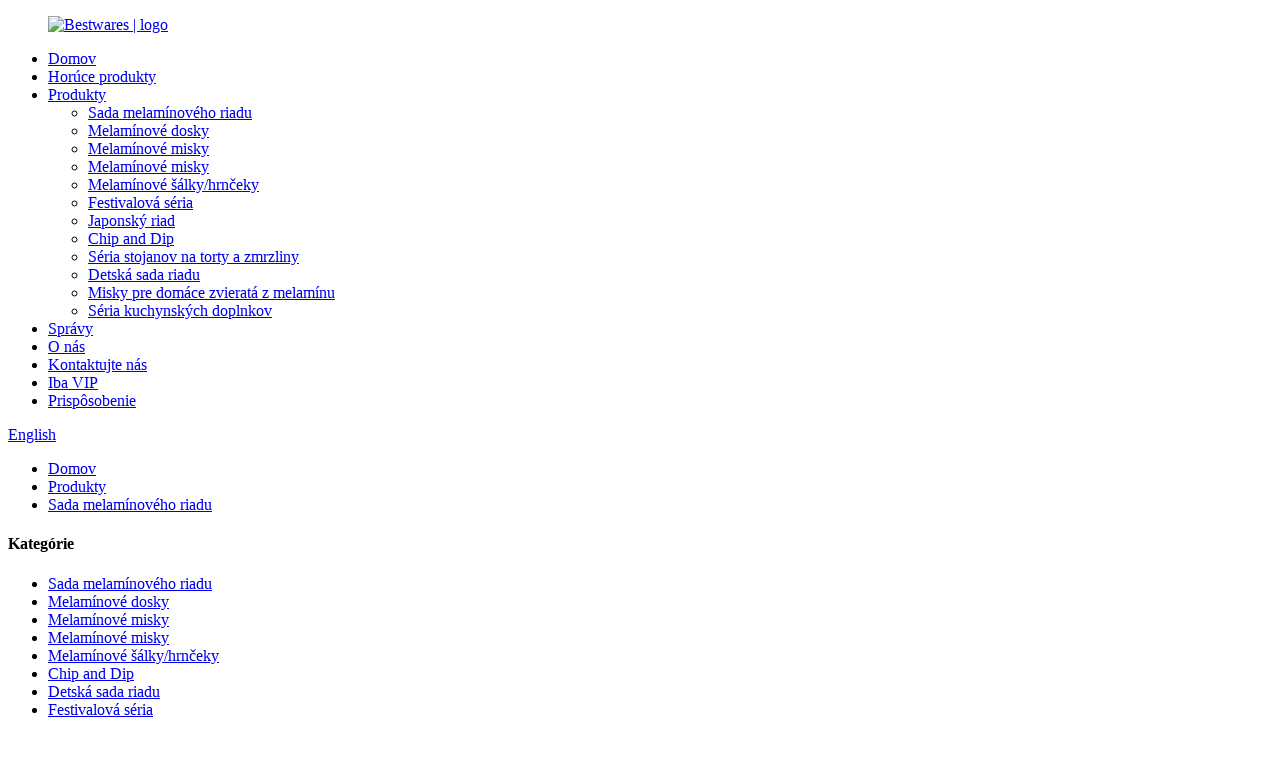

--- FILE ---
content_type: text/html
request_url: https://www.chinamelamine.com/sk/plastic-safflower-gold-design-modern-melamine-elegant-vibrant-home-dinnerware-set-product/
body_size: 14862
content:
<!DOCTYPE html> <html dir="ltr" lang="sk"> <head>  <title>Veľkoobchodný plastový svetlicový zlatý dizajn moderný melamínový elegantný žiarivý domáci riad | BECO</title> <meta http-equiv="Content-Type" content="text/html; charset=UTF-8" /> <!-- Global site tag (gtag.js) - Google Analytics --> <script async src="https://www.googletagmanager.com/gtag/js?id=UA-225186216-87"></script> <script>
  window.dataLayer = window.dataLayer || [];
  function gtag(){dataLayer.push(arguments);}
  gtag('js', new Date());

  gtag('config', 'UA-225186216-87');
</script>   <meta name="viewport" content="width=device-width,initial-scale=1,minimum-scale=1,maximum-scale=1,user-scalable=no"> <link rel="apple-touch-icon-precomposed" href=""> <meta name="format-detection" content="telephone=no"> <meta name="apple-mobile-web-app-capable" content="yes"> <meta name="apple-mobile-web-app-status-bar-style" content="black"> <meta property="og:url" content="https://~^(?<subdomain>.+)\\.chinamelamine\\.com$:443/plastic-safflower-gold-design-modern-melamine-elegant-vibrant-home-dinnerware-set-product/"/> <meta property="og:title" content="Plastic Safflower Gold Design Modern Melamine Elegant Vibrant Home Dinnerware Set"/> <meta property="og:description" content="Introduction This set includes a 13 inch chip and dip, 8 inch and 10 inch plate, 8 inch soup bowl with a dip bowl design in the center. This melamine dinnerware set adopts the decal process, the materials and processes are non-toxic and harmless, and high-quality materials are selected to escort ..."/> <meta property="og:type" content="product"/> <meta property="og:image" content="https://cdnus.globalso.com/chinamelamine/Plastic-Safflower-Gold-Design-Modern-Melamine-Eleg1.jpg"/> <meta property="og:site_name" content="https://www.chinamelamine.com/"/> <link href="//cdn.globalso.com/chinamelamine/style/global/style0927.css" rel="stylesheet"> <link href="//cdn.globalso.com/chinamelamine/style/public/public.css" rel="stylesheet">   <link rel="shortcut icon" href="https://cdnus.globalso.com/chinamelamine/ico.png" /> <meta name="author" content="gd-admin"/> <meta name="description" itemprop="description" content="Úvod Táto sada obsahuje tanier na hranolky s dipom s priemerom 33 cm, tanier s priemerom 20 cm a 25 cm a misku na polievku s priemerom 20 cm s dizajnom misky na dip v strede. Tento melamínový..." />  <meta name="keywords" itemprop="keywords" content="súprava riadu na večeru, plastová misa s kvetmi, sada riadu s novým dizajnom, červená sada riadu, červeno-biela sada riadu, sada melamínového riadu, produkty" />  <link href="//cdn.globalso.com/hide_search.css" rel="stylesheet"/><link href="//www.chinamelamine.com/style/sk.html.css" rel="stylesheet"/><link rel="alternate" hreflang="sk" href="https://www.chinamelamine.com/sk/" /><link rel="canonical"  href="https://www.chinamelamine.com/sk/plastic-safflower-gold-design-modern-melamine-elegant-vibrant-home-dinnerware-set-product/" /></head>  <body>   <script>
  window.okkiConfigs = window.okkiConfigs || [];
  function okkiAdd() { okkiConfigs.push(arguments); };
  okkiAdd("analytics", { siteId: "33071-17224", gId: "" });
</script> <script async src="//tfile.xiaoman.cn/okki/analyze.js?id=33071-17224-"></script>   <header class="head-wrapper">        <div class="tasking"></div>   <nav class="nav-bar">     <div class="nav-wrap">       <figure class="logo"><a href="/sk/">                          <img src="https://cdnus.globalso.com/chinamelamine/logo.png" alt="Bestwares | logo">                                          </a></figure>          <ul class="gm-sep nav">     <li><a href="/sk/">Domov</a></li> <li><a href="/sk/hot-products/">Horúce produkty</a></li> <li class="current-post-ancestor current-menu-parent"><a href="/sk/products/">Produkty</a> <ul class="sub-menu"> 	<li class="current-post-ancestor current-menu-parent"><a href="/sk/melamine-dinnerware-set/">Sada melamínového riadu</a></li> 	<li><a href="/sk/plate-series/">Melamínové dosky</a></li> 	<li><a href="/sk/bowl-series/">Melamínové misky</a></li> 	<li><a href="/sk/tray-series/">Melamínové misky</a></li> 	<li><a href="/sk/cup-series/">Melamínové šálky/hrnčeky</a></li> 	<li><a href="/sk/festival-series/">Festivalová séria</a></li> 	<li><a href="/sk/japanese-tableware/">Japonský riad</a></li> 	<li><a href="/sk/chip-and-dip-products/">Chip and Dip</a></li> 	<li><a href="/sk/cake-stand-ice-cream-series/">Séria stojanov na torty a zmrzliny</a></li> 	<li><a href="/sk/childrens-dinnerware-set/">Detská sada riadu</a></li> 	<li><a href="/sk/pet-series/">Misky pre domáce zvieratá z melamínu</a></li> 	<li><a href="/sk/kitchen-accessories-series/">Séria kuchynských doplnkov</a></li> </ul> </li> <li><a href="/sk/news/">Správy</a></li> <li><a href="/sk/about-us/">O nás</a></li> <li><a href="/sk/contact-us/">Kontaktujte nás</a></li> <li><a href="/sk/vip-only/">Iba VIP</a></li> <li><a href="/sk/customization/">Prispôsobenie</a></li>       </ul>   <b id="btn-search" class="btn--search"></b>                     <!--语言方式-->  <div class="change-language ensemble">   <div class="change-language-info">     <div class="change-language-title medium-title">        <div class="language-flag language-flag-en"><a href="https://www.chinamelamine.com/"><b class="country-flag"></b><span>English</span> </a></div>        <b class="language-icon"></b>      </div> 	<div class="change-language-cont sub-content">         <div class="empty"></div>     </div>   </div> </div> <!--theme132-->    </div>     <!--head-search-->         </nav> </header>      	     	<nav class="path-bar">               <ul class="path-nav">              <li> <a itemprop="breadcrumb" href="/sk/">Domov</a></li><li> <a itemprop="breadcrumb" href="/sk/products/" title="Products">Produkty</a> </li><li> <a itemprop="breadcrumb" href="/sk/melamine-dinnerware-set/" title="Melamine Dinnerware Set">Sada melamínového riadu</a> </li></li>               </ul>         </nav>              <div id="loading"></div>              <section class="page-layout">             <section class="layout">     			 <!-- aside begin -->     	 <aside class="aside"> <section class="aside-wrap">            <section class="side-widget">              <div class="side-tit-bar">                 <h4 class="side-tit">Kategórie</h4>              </div>               <ul class="side-cate">                <li class="current-post-ancestor current-menu-parent"><a href="/sk/melamine-dinnerware-set/">Sada melamínového riadu</a></li> <li><a href="/sk/plate-series/">Melamínové dosky</a></li> <li><a href="/sk/bowl-series/">Melamínové misky</a></li> <li><a href="/sk/tray-series/">Melamínové misky</a></li> <li><a href="/sk/cup-series/">Melamínové šálky/hrnčeky</a></li> <li><a href="/sk/chip-and-dip-products/">Chip and Dip</a></li> <li><a href="/sk/childrens-dinnerware-set/">Detská sada riadu</a></li> <li><a href="/sk/festival-series/">Festivalová séria</a></li> <li><a href="/sk/japanese-tableware/">Japonský riad</a></li> <li><a href="/sk/kitchen-accessories-series/">Séria kuchynských doplnkov</a></li> <li><a href="/sk/pet-series/">Misky pre domáce zvieratá z melamínu</a></li>                 </ul>                 </section>  		  <div class="side-widget">                 <div class="side-tit-bar">                 <h2 class="side-tit">Odporúčané produkty</h2>                 </div>                 <div class="side-product-items">                 <span  class="btn-prev"></span>          			<div class="items_content">                      <ul class="gm-sep"> <li class="side_product_item"><figure>                              <a  class="item-img" href="/sk/wholesale-palm-tree-melamine-dinnerware-set-colorful-decal-design-customizable-size-factory-supply-good-price-for-home-hotel-product/"><img src="https://cdnus.globalso.com/chinamelamine/7.119-300x300.jpg" alt="Veľkoobchodný riad s melamínovým náterom z palmy, farebný dizajn obtisku, prispôsobiteľná veľkosť, dodávka z továrne, dobrá cena pre domáci hotel"></a>                               <figcaption><a href="/sk/wholesale-palm-tree-melamine-dinnerware-set-colorful-decal-design-customizable-size-factory-supply-good-price-for-home-hotel-product/">Veľkoobchodný predaj melamínových...</a></figcaption>                           </figure>                           </li>                         <li class="side_product_item"><figure>                              <a  class="item-img" href="/sk/wholesale-herb-print-melamine-dinnerware-set-red-scalloped-edge-classic-design-plates-bowl-cup-for-home-restaurant-use-product/"><img src="https://cdnus.globalso.com/chinamelamine/7.310-300x300.jpg" alt="Veľkoobchodná sada melamínového riadu s bylinkovou potlačou – červený vrúbkovaný okraj, klasický dizajn tanierov, misiek, pohárov na domáce a reštauračné použitie"></a>                               <figcaption><a href="/sk/wholesale-herb-print-melamine-dinnerware-set-red-scalloped-edge-classic-design-plates-bowl-cup-for-home-restaurant-use-product/">Veľkoobchodná potlač melamínu s bylinkovým...</a></figcaption>                           </figure>                           </li>                         <li class="side_product_item"><figure>                              <a  class="item-img" href="/sk/nordic-vintage-spiral-melamine-tableware-set-direct-manufacturer-bowls-plates-for-home-hotel-restaurant-use-product/"><img src="https://cdnus.globalso.com/chinamelamine/3.125-300x300.jpg" alt="Sada riadu Nordic Vintage Spiral Melamín – Misky a taniere od priameho výrobcu pre domáce, hotelové a reštauračné použitie"></a>                               <figcaption><a href="/sk/nordic-vintage-spiral-melamine-tableware-set-direct-manufacturer-bowls-plates-for-home-hotel-restaurant-use-product/">Nordic Vintage špirálový melamínový...</a></figcaption>                           </figure>                           </li>                         <li class="side_product_item"><figure>                              <a  class="item-img" href="/sk/nautical-seafood-themed-melamine-dinnerware-set-custom-design-lobster-crab-shell-tableware-for-hotels-restaurants-home-dining-product/"><img src="https://cdnus.globalso.com/chinamelamine/7.115-300x300.jpg" alt="Sada melamínového riadu s morskými plodmi – riad na mieru s panciermi homára a kraba pre hotely, reštaurácie a domáce stolovanie"></a>                               <figcaption><a href="/sk/nautical-seafood-themed-melamine-dinnerware-set-custom-design-lobster-crab-shell-tableware-for-hotels-restaurants-home-dining-product/">Melamínový obal s morskými plodmi...</a></figcaption>                           </figure>                           </li>                         <li class="side_product_item"><figure>                              <a  class="item-img" href="/sk/wholesale-custom-melamine-round-plate-ocean-starfish-design-lightweight-dinner-plate-for-restaurant-hotel-party-home-use-product/"><img src="https://cdnus.globalso.com/chinamelamine/2.130-300x300.jpg" alt="Veľkoobchodný melamínový okrúhly tanier na mieru s dizajnom oceánskych hviezdic Ľahký večerný tanier pre reštaurácie, hotely, párty a domáce použitie"></a>                               <figcaption><a href="/sk/wholesale-custom-melamine-round-plate-ocean-starfish-design-lightweight-dinner-plate-for-restaurant-hotel-party-home-use-product/">Veľkoobchodné okrúhle melamínové...</a></figcaption>                           </figure>                           </li>                         <li class="side_product_item"><figure>                              <a  class="item-img" href="/sk/green-line-eco-friendly-melamine-dinner-sets-for-simple-design-melamine-plate-service-for-hotels-for-holidays-product/"><img src="https://cdnus.globalso.com/chinamelamine/6.216-300x300.jpg" alt="Ekologické melamínové jedálenské súpravy Green Line pre jednoduchý dizajn, melamínové taniere, služby pre hotely na dovolenku"></a>                               <figcaption><a href="/sk/green-line-eco-friendly-melamine-dinner-sets-for-simple-design-melamine-plate-service-for-hotels-for-holidays-product/">Ekologický melamínový...</a></figcaption>                           </figure>                           </li>                         <li class="side_product_item"><figure>                              <a  class="item-img" href="/sk/mediterranean-hand-painted-floral-melamine-dinnerware-set-custom-print-blue-plates-bowls-cutlery-for-restaurant-home-dining-product/"><img src="https://cdnus.globalso.com/chinamelamine/6.121-300x300.jpg" alt="Súprava ručne maľovaného kvetinového melamínového riadu v stredomorskom štýle – potlač modrých tanierov, misiek a príborov na mieru pre reštaurácie a domáce stolovanie"></a>                               <figcaption><a href="/sk/mediterranean-hand-painted-floral-melamine-dinnerware-set-custom-print-blue-plates-bowls-cutlery-for-restaurant-home-dining-product/">Ručne maľovaná flóra Stredomoria...</a></figcaption>                           </figure>                           </li>                         <li class="side_product_item"><figure>                              <a  class="item-img" href="/sk/mediterranean-blue-white-floral-lemon-melamine-dinnerware-set-plates-bowls-platter-serving-trays-for-home-kitchen-restaurant-dining-entertaining-product/"><img src="https://cdnus.globalso.com/chinamelamine/8.122-300x300.jpg" alt="Súprava riadu z melamínu v stredomorskej modrej, bielej, kvetinovej a citrónovej farbe – taniere, misky, podnosy a servírovacie tácky do domácej kuchyne, reštaurácie a na stolovanie"></a>                               <figcaption><a href="/sk/mediterranean-blue-white-floral-lemon-melamine-dinnerware-set-plates-bowls-platter-serving-trays-for-home-kitchen-restaurant-dining-entertaining-product/">Stredomorská modrá biela kvetinová...</a></figcaption>                           </figure>                           </li>                         <li class="side_product_item"><figure>                              <a  class="item-img" href="/sk/wholesale-custom-printed-melamine-serving-tray-with-fall-pumpkin-pattern-ideal-for-party-wedding-christmas-catering-table-serving-product/"><img src="https://cdnus.globalso.com/chinamelamine/6.111-300x300.jpg" alt="Veľkoobchodný servírovací podnos z melamínu s potlačou na mieru s jesenným tekvicovým vzorom, ideálny na servírovanie pri stole na párty, svadbu, vianočný catering"></a>                               <figcaption><a href="/sk/wholesale-custom-printed-melamine-serving-tray-with-fall-pumpkin-pattern-ideal-for-party-wedding-christmas-catering-table-serving-product/">Veľkoobchodná potlač melamínu na mieru...</a></figcaption>                           </figure>                           </li>                         <li class="side_product_item"><figure>                              <a  class="item-img" href="/sk/blue-gingham-citrus-print-melamine-serving-tray-rectangular-fruit-food-tray-for-kitchen-party-picnic-durable-food-safe-product/"><img src="https://cdnus.globalso.com/chinamelamine/8.113-300x300.jpg" alt="Melamínový servírovací podnos s modrým károvaným citrusovým vzorom – obdĺžnikový podnos na ovocie a jedlo do kuchyne, na párty a piknik | Odolný a bezpečný pre potraviny"></a>                               <figcaption><a href="/sk/blue-gingham-citrus-print-melamine-serving-tray-rectangular-fruit-food-tray-for-kitchen-party-picnic-durable-food-safe-product/">Melami s potlačou modrého ginghamu a citrusov...</a></figcaption>                           </figure>                           </li>                         <li class="side_product_item"><figure>                              <a  class="item-img" href="/sk/wholesale-customization-unbreakable-melamine-western-camping-tableware-dinnerware-set-plates-bowls-home-good-ware-product/"><img src="https://cdnus.globalso.com/chinamelamine/39-33-300x300.jpg" alt="Veľkoobchodné prispôsobenie nerozbitného melamínového západného kempingového riadu, súpravy riadu, taniere, misky, domáce dobré potreby"></a>                               <figcaption><a href="/sk/wholesale-customization-unbreakable-melamine-western-camping-tableware-dinnerware-set-plates-bowls-home-good-ware-product/">Veľkoobchodné prispôsobenie Unbreaka...</a></figcaption>                           </figure>                           </li>                         <li class="side_product_item"><figure>                              <a  class="item-img" href="/sk/free-sample-eco-friendly-restaurant-bowls-colourful-plastic-fruit-bowl-large-melamine-round-salad-bowl-product/"><img src="https://cdnus.globalso.com/chinamelamine/38-12-300x300.jpg" alt="Vzorka ekologických reštauračných misiek, farebná plastová misa na ovocie, veľká melamínová okrúhla misa na šalát"></a>                               <figcaption><a href="/sk/free-sample-eco-friendly-restaurant-bowls-colourful-plastic-fruit-bowl-large-melamine-round-salad-bowl-product/">Bezplatná vzorka ekologickej reštaurácie...</a></figcaption>                           </figure>                           </li>                         <li class="side_product_item"><figure>                              <a  class="item-img" href="/sk/free-sample-custom-made-big-round-plastic-snack-food-serving-trays-safe-food-grade-christmas-melamine-dip-and-chip-tray-product/"><img src="https://cdnus.globalso.com/chinamelamine/15-118-300x300.jpg" alt="Vzorka zadarmo na mieru vyrobené veľké okrúhle plastové servírovacie tácky na občerstvenie, bezpečné vianočné melamínové dipy a tácky na čipy"></a>                               <figcaption><a href="/sk/free-sample-custom-made-big-round-plastic-snack-food-serving-trays-safe-food-grade-christmas-melamine-dip-and-chip-tray-product/">Vzorka zadarmo na mieru vyrobená veľká okrúhla...</a></figcaption>                           </figure>                           </li>                         <li class="side_product_item"><figure>                              <a  class="item-img" href="/sk/bohemian-style-911-inch-melamine-plates-unbreakable-plate-dinner-set-large-size-melamine-plate-product/"><img src="https://cdnus.globalso.com/chinamelamine/12-120-300x300.jpg" alt="Bohémsky štýl melamínových tanierov 9/11 palcov, nerozbitný tanier, večerná súprava, veľká melamínová doska"></a>                               <figcaption><a href="/sk/bohemian-style-911-inch-melamine-plates-unbreakable-plate-dinner-set-large-size-melamine-plate-product/">9/11 palcový melamín v bohémskom štýle...</a></figcaption>                           </figure>                           </li>                         <li class="side_product_item"><figure>                              <a  class="item-img" href="/sk/factory-custom-printed-party-trays-wedding-table-christmas-pumpkin-design-melamine-serving-tray-product/"><img src="https://cdnus.globalso.com/chinamelamine/10-318-300x300.jpg" alt="Výroba na mieru tlačených párty podnosov Svadobný stôl Vianočný tekvicový dizajn Melamínový servírovací podnos"></a>                               <figcaption><a href="/sk/factory-custom-printed-party-trays-wedding-table-christmas-pumpkin-design-melamine-serving-tray-product/">Továrenská potlač na mieru...</a></figcaption>                           </figure>                           </li>                         <li class="side_product_item"><figure>                              <a  class="item-img" href="/sk/personalized-custom-serving-round-anti-slip-restaurant-bar-beer-tray-plastic-melamine-serving-tray-product/"><img src="https://cdnus.globalso.com/chinamelamine/9-123-300x300.jpg" alt="Personalizovaný okrúhly protišmykový servírovací tácok z plastu, melamínu a reštauračných barov"></a>                               <figcaption><a href="/sk/personalized-custom-serving-round-anti-slip-restaurant-bar-beer-tray-plastic-melamine-serving-tray-product/">Personalizované servírovacie servírovacie...</a></figcaption>                           </figure>                           </li>                         <li class="side_product_item"><figure>                              <a  class="item-img" href="/sk/eco-friendly-reusable-oval-melamine-dinner-plate-cheap-bulk-food-grade-plastic-dishes-fruit-design-for-daily-use-product/"><img src="https://cdnus.globalso.com/chinamelamine/7-328-300x300.jpg" alt="Ekologický opakovane použiteľný oválny melamínový tanier na večeru Lacný objemový plastový riad potravinárskej triedy s ovocným dizajnom na každodenné použitie"></a>                               <figcaption><a href="/sk/eco-friendly-reusable-oval-melamine-dinner-plate-cheap-bulk-food-grade-plastic-dishes-fruit-design-for-daily-use-product/">Ekologický opakovane použiteľný oválny melamín...</a></figcaption>                           </figure>                           </li>                         <li class="side_product_item"><figure>                              <a  class="item-img" href="/sk/rectangular-melamina-tray-with-handles-thanksgiving-and-fall-painted-pumpkin-design-melamine-serving-tray-product/"><img src="https://cdnus.globalso.com/chinamelamine/6-118-300x300.jpg" alt="Obdĺžnikový melamínový podnos s rúčkami, melamínový servírovací podnos s maľovanou tekvicou na Deň vďakyvzdania a jeseň"></a>                               <figcaption><a href="/sk/rectangular-melamina-tray-with-handles-thanksgiving-and-fall-painted-pumpkin-design-melamine-serving-tray-product/">Obdĺžnikový melamínový podnos s...</a></figcaption>                           </figure>                           </li>                                                                </ul>                  </div>                 <span  class="btn-next"></span>                 </div>             </div> 		   </section> 	  </aside>           <!--// aisde end -->                        <!-- main begin -->            <section class="main" >            	<section class="detail-wrap">                      <!-- product info -->               <section class="product-intro">               	 <h1 class="product-title">Plastový svetlicový zlatý dizajn Moderný melamínový elegantný žiarivý domáci riad</h1>  <div class="product-view" > <!-- Piliang S--> <!-- Piliang E-->                       <div class="product-image gallery-top">                           <ul class="swiper-wrapper">                                                                          			               			<li class="swiper-slide image-item current">                       	<a class="cloud-zoom" id="zoom1" data-zoom="adjustX:0, adjustY:0" href="https://cdnus.globalso.com/chinamelamine/Plastic-Safflower-Gold-Design-Modern-Melamine-Eleg1.jpg" title=""> <img src="https://cdnus.globalso.com/chinamelamine/Plastic-Safflower-Gold-Design-Modern-Melamine-Eleg1.jpg" itemprop="image" title="" alt=""  ></a>             	     	</li>                                        			<li class="swiper-slide image-item">                       	<a class="cloud-zoom" id="zoom1" data-zoom="adjustX:0, adjustY:0" href="https://cdnus.globalso.com/chinamelamine/Plastic-Safflower-Gold-Design-Modern-Melamine-Eleg2.jpg" title=""> <img src="https://cdnus.globalso.com/chinamelamine/Plastic-Safflower-Gold-Design-Modern-Melamine-Eleg2.jpg" itemprop="image" title="" alt=""  ></a>             	     	</li>                                        			<li class="swiper-slide image-item">                       	<a class="cloud-zoom" id="zoom1" data-zoom="adjustX:0, adjustY:0" href="https://cdnus.globalso.com/chinamelamine/Plastic-Safflower-Gold-Design-Modern-Melamine-Eleg3.jpg" title=""> <img src="https://cdnus.globalso.com/chinamelamine/Plastic-Safflower-Gold-Design-Modern-Melamine-Eleg3.jpg" itemprop="image" title="" alt=""  ></a>             	     	</li>                                        			<li class="swiper-slide image-item">                       	<a class="cloud-zoom" id="zoom1" data-zoom="adjustX:0, adjustY:0" href="https://cdnus.globalso.com/chinamelamine/Plastic-Safflower-Gold-Design-Modern-Melamine-Eleg4.jpg" title=""> <img src="https://cdnus.globalso.com/chinamelamine/Plastic-Safflower-Gold-Design-Modern-Melamine-Eleg4.jpg" itemprop="image" title="" alt=""  ></a>             	     	</li>                                        			<li class="swiper-slide image-item">                       	<a class="cloud-zoom" id="zoom1" data-zoom="adjustX:0, adjustY:0" href="https://cdnus.globalso.com/chinamelamine/Plastic-Safflower-Gold-Design-Modern-Melamine-Eleg5.jpg" title=""> <img src="https://cdnus.globalso.com/chinamelamine/Plastic-Safflower-Gold-Design-Modern-Melamine-Eleg5.jpg" itemprop="image" title="" alt=""  ></a>             	     	</li>                                        			<li class="swiper-slide image-item">                       	<a class="cloud-zoom" id="zoom1" data-zoom="adjustX:0, adjustY:0" href="https://cdnus.globalso.com/chinamelamine/Plastic-Safflower-Gold-Design-Modern-Melamine-Eleg6.jpg" title=""> <img src="https://cdnus.globalso.com/chinamelamine/Plastic-Safflower-Gold-Design-Modern-Melamine-Eleg6.jpg" itemprop="image" title="" alt=""  ></a>             	     	</li>                                        			<li class="swiper-slide image-item">                       	<a class="cloud-zoom" id="zoom1" data-zoom="adjustX:0, adjustY:0" href="https://cdnus.globalso.com/chinamelamine/Plastic-Safflower-Gold-Design-Modern-Melamine-Eleg7.jpg" title=""> <img src="https://cdnus.globalso.com/chinamelamine/Plastic-Safflower-Gold-Design-Modern-Melamine-Eleg7.jpg" itemprop="image" title="" alt=""  ></a>             	     	</li>                                        			<li class="swiper-slide image-item">                       	<a class="cloud-zoom" id="zoom1" data-zoom="adjustX:0, adjustY:0" href="https://cdnus.globalso.com/chinamelamine/Plastic-Safflower-Gold-Design-Modern-Melamine-Eleg8.jpg" title=""> <img src="https://cdnus.globalso.com/chinamelamine/Plastic-Safflower-Gold-Design-Modern-Melamine-Eleg8.jpg" itemprop="image" title="" alt=""  ></a>             	     	</li>                                        			<li class="swiper-slide image-item">                       	<a class="cloud-zoom" id="zoom1" data-zoom="adjustX:0, adjustY:0" href="https://cdnus.globalso.com/chinamelamine/Plastic-Safflower-Gold-Design-Modern-Melamine-Eleg9.jpg" title=""> <img src="https://cdnus.globalso.com/chinamelamine/Plastic-Safflower-Gold-Design-Modern-Melamine-Eleg9.jpg" itemprop="image" title="" alt=""  ></a>             	     	</li>                                                </ul>                       </div>                <div class="image-additional-wrap">           <div class="image-additional gallery-thumbs">                       <ul class="swiper-wrapper image-items">                                                                                                             				           					<li class="swiper-slide image-item current"> <a class="cloud-zoom-gallery item" href="javascript:;" data-zoom="useZoom:zoom1, smallImage:https://cdnus.globalso.com/chinamelamine/Plastic-Safflower-Gold-Design-Modern-Melamine-Eleg1.jpg"><img src="https://cdnus.globalso.com/chinamelamine/Plastic-Safflower-Gold-Design-Modern-Melamine-Eleg1-300x300.jpg" title="" alt="Plastový svetlicový zlatý dizajn Moderný melamínový elegantný žiarivý domáci riad" /></a> </li>                                    					<li class="swiper-slide image-item"> <a class="cloud-zoom-gallery item" href="javascript:;" data-zoom="useZoom:zoom1, smallImage:https://cdnus.globalso.com/chinamelamine/Plastic-Safflower-Gold-Design-Modern-Melamine-Eleg2.jpg"><img src="https://cdnus.globalso.com/chinamelamine/Plastic-Safflower-Gold-Design-Modern-Melamine-Eleg2-300x300.jpg" title="" alt="Plastový svetlicový zlatý dizajn Moderný melamínový elegantný žiarivý domáci riad" /></a> </li>                                    					<li class="swiper-slide image-item"> <a class="cloud-zoom-gallery item" href="javascript:;" data-zoom="useZoom:zoom1, smallImage:https://cdnus.globalso.com/chinamelamine/Plastic-Safflower-Gold-Design-Modern-Melamine-Eleg3.jpg"><img src="https://cdnus.globalso.com/chinamelamine/Plastic-Safflower-Gold-Design-Modern-Melamine-Eleg3-300x300.jpg" title="" alt="Plastový svetlicový zlatý dizajn Moderný melamínový elegantný žiarivý domáci riad" /></a> </li>                                    					<li class="swiper-slide image-item"> <a class="cloud-zoom-gallery item" href="javascript:;" data-zoom="useZoom:zoom1, smallImage:https://cdnus.globalso.com/chinamelamine/Plastic-Safflower-Gold-Design-Modern-Melamine-Eleg4.jpg"><img src="https://cdnus.globalso.com/chinamelamine/Plastic-Safflower-Gold-Design-Modern-Melamine-Eleg4-300x300.jpg" title="" alt="Plastový svetlicový zlatý dizajn Moderný melamínový elegantný žiarivý domáci riad" /></a> </li>                                    					<li class="swiper-slide image-item"> <a class="cloud-zoom-gallery item" href="javascript:;" data-zoom="useZoom:zoom1, smallImage:https://cdnus.globalso.com/chinamelamine/Plastic-Safflower-Gold-Design-Modern-Melamine-Eleg5.jpg"><img src="https://cdnus.globalso.com/chinamelamine/Plastic-Safflower-Gold-Design-Modern-Melamine-Eleg5-300x300.jpg" title="" alt="Plastový svetlicový zlatý dizajn Moderný melamínový elegantný žiarivý domáci riad" /></a> </li>                                    					<li class="swiper-slide image-item"> <a class="cloud-zoom-gallery item" href="javascript:;" data-zoom="useZoom:zoom1, smallImage:https://cdnus.globalso.com/chinamelamine/Plastic-Safflower-Gold-Design-Modern-Melamine-Eleg6.jpg"><img src="https://cdnus.globalso.com/chinamelamine/Plastic-Safflower-Gold-Design-Modern-Melamine-Eleg6-300x300.jpg" title="" alt="Plastový svetlicový zlatý dizajn Moderný melamínový elegantný žiarivý domáci riad" /></a> </li>                                    					<li class="swiper-slide image-item"> <a class="cloud-zoom-gallery item" href="javascript:;" data-zoom="useZoom:zoom1, smallImage:https://cdnus.globalso.com/chinamelamine/Plastic-Safflower-Gold-Design-Modern-Melamine-Eleg7.jpg"><img src="https://cdnus.globalso.com/chinamelamine/Plastic-Safflower-Gold-Design-Modern-Melamine-Eleg7-300x300.jpg" title="" alt="Plastový svetlicový zlatý dizajn Moderný melamínový elegantný žiarivý domáci riad" /></a> </li>                                    					<li class="swiper-slide image-item"> <a class="cloud-zoom-gallery item" href="javascript:;" data-zoom="useZoom:zoom1, smallImage:https://cdnus.globalso.com/chinamelamine/Plastic-Safflower-Gold-Design-Modern-Melamine-Eleg8.jpg"><img src="https://cdnus.globalso.com/chinamelamine/Plastic-Safflower-Gold-Design-Modern-Melamine-Eleg8-300x300.jpg" title="" alt="Plastový svetlicový zlatý dizajn Moderný melamínový elegantný žiarivý domáci riad" /></a> </li>                                    					<li class="swiper-slide image-item"> <a class="cloud-zoom-gallery item" href="javascript:;" data-zoom="useZoom:zoom1, smallImage:https://cdnus.globalso.com/chinamelamine/Plastic-Safflower-Gold-Design-Modern-Melamine-Eleg9.jpg"><img src="https://cdnus.globalso.com/chinamelamine/Plastic-Safflower-Gold-Design-Modern-Melamine-Eleg9-300x300.jpg" title="" alt="Plastový svetlicový zlatý dizajn Moderný melamínový elegantný žiarivý domáci riad" /></a> </li>                                               </ul>                       <!--<div class="swiper-pagination swiper-pagination-white"></div>-->                     </div>                     <div class="swiper-button-next swiper-button-white"></div>                     <div class="swiper-button-prev swiper-button-white"></div>                </div>                           </div> <script>
nico_cloud_zoom();
</script> <section class="product-summary">    <div class="product-meta">                                     <h3>Stručný popis:</h3> <div><p>Číslo modelu: večerná súprava z melamínu s červeným vzorom (2)</p> </div> <br /> </div> <div class="gm-sep product-btn-wrap">     <a href="javascript:" onclick="showMsgPop();" class="email">Pošlite nám e-mail</a>      </div>  <div class="share-this"><div class="addthis_sharing_toolbox"></div></div> </section>               </section>                  <section class="tab-content-wrap product-detail">                  <div class="tab-title-bar detail-tabs">                     <h2 class="tab-title title current"><span>Detaily produktu</span></h2> 					   			<h2 class="tab-title title"><span>Detaily produktov</span></h2> 			                   	<h2 class="tab-title title"><span>Značky produktov</span></h2>                   </div>                  <section class="tab-panel-wrap">                  <section class="tab-panel disabled entry">                  	                 <section class="tab-panel-content"> 				  				  <h2>Úvod</h2> <p>Táto sada obsahuje 33-centimetrový tanier na hranolky s dipom, 20-centimetrový a 25-centimetrový tanier a 20-centimetrovú misku na polievku s dizajnom misky na dip v strede.</p> <p>Táto sada melamínového riadu je vyrobená metódou obtlačkov, materiály a procesy sú netoxické a neškodné a vysoko kvalitné materiály sú vybrané tak, aby chránili zdravie používateľov, a zároveň sú šetrné k životnému prostrediu. Celkový dizajn riadu je prepletený červenou a žltou farbou a nádherné vzory sú pútavé. Biele pozadie pôsobí jasne a vznešene a vytvára dobrú náladu na celý deň. Jasne zelený kruh je navrhnutý okolo kvetu v strede, oddeľuje vnútro a vonkajšok výrobku, čím ďalej demonštruje vrstvenie výrobku a obohacuje pocit progresie celkového dizajnu. Žltý kvet sa nachádza v strede riadu, červená tyčinka a zlaté šesťlupeňové okvetné lístky kvitnú, aby vyjadrili vitalitu. Zlaté a červené listové vzory okolo melamínového riadu tvoria rádioaktívny kruhový dizajn. Dizajn melamínovej súpravy riadu, podobne ako farba slnka, prináša ľuďom hrejivý a príjemný pocit.</p> <p>Povrch riadu je jemný a lesklý a ľahko sa čistí. Aj keď na povrchu melamínového riadu zostane ťažký olej, silná soľ a rôzne omáčky, dá sa ľahko vyčistiť. Riad je jemný a okrúhly a vonkajší červený ťah je jemný a prirodzený.</p> <p>Pri tanieroch a miskách je dizajn s vodnými vlnkami, sústredné kruhy sú vrstvené na sebe, čo má protisklzovú funkčnosť aj estetické vlastnosti, čím sa pri servírovaní jedla vytvára jedinečný estetický dojem. Elegantná dekorácia zdôrazňuje krásu doby a pohodlie srdca je dušou nového riadu.</p> <h2>Popis produktu</h2> <table border="0" cellspacing="0"> <tbody> <tr> <td>Názov produktu:</td> <td>Plastový svetlicový zlatý dizajn Moderný melamínový elegantný žiarivý domáci riad</td> </tr> <tr> <td>Certifikácia:</td> <td>SEDEX 4PILLAR, BSCI, TARGET, WAL-MART, LFGB</td> </tr> <tr> <td>Model:</td> <td>melamínová jedálenská súprava (2)</td> </tr> <tr> <td>Popis:</td> <td>2002,27,8xV2,5cm; 2001,Priemer22,6xV2,3cm;</p> <p>3201, priemer 18,5 x výška cm;</p> <p>3098, priemer 30 x výška 10 cm;</p> <p>Vlastné</td> </tr> <tr> <td>Materiál:</td> <td>100 % melamín,</td> </tr> <tr> <td>Tlač:</td> <td>Biely/farebný materiál s potlačou, jednofarebný.</td> </tr> <tr> <td>Prispôsobené:</td> <td>OEM a ODM sú vítaní</td> </tr> <tr> <td>Detaily balenia:</td> <td>Hnedé hromadné balenie, biele hromadné balenie, biela krabica, farebná krabica, okienko, blister, displej</td> </tr> <tr> <td>Minimálne objednenie:</td> <td>500 sada</td> </tr> <tr> <td>Dodacia lehota pre hromadné objednávky:</td> <td>30-45 dní po potvrdení vzorky</td> </tr> <tr> <td>Použitie:</td> <td>1) Denné použitie; 2) Obsahuje potraviny; 3) Piknik; 4) Darček; 5) Reklamný predmet</td> </tr> <tr> <td rowspan="4">Doplňujúce informácie:</td> <td>1) Rôzne prevedenia</td> </tr> <tr> <td>2) Netoxické a trvanlivé použitie; odolné voči kyselinám.</td> </tr> <tr> <td>3) Odolné voči teplu</td> </tr> <tr> <td>4) Potravinárska trieda, môže spĺňať všetky testy úrovne bezpečnosti potravín</td> </tr> <tr> <td>Dodacia lehota vzorky:</td> <td>5-7 dní pre normálnu formu, iba nový dizajn</td> </tr> </tbody> </table> <h2>Oznámenie</h2> <p>1. Tento melamínový riad sa nedá ľahko rozbiť, ale ak jeho prirodzená výška presiahne 2 metre alebo sa počas testu úmyselne rozbije, poškodí sa.</p> <p>2. Nedotýkajte sa otvoreného ohňa a nevkladajte ho do rúry. Ohrev v mikrovlnnej rúre sa neodporúča.</p> <p>3. Môže sa vložiť do chladničky a teplota domácej chladničky je v rozsahu použitia.</p> <p>4. Pri praní používajte neutrálny prací prostriedok.</p> <p>5. Vhodné do umývačky riadu.</p> <p>6. Tento melamínový riad sa nedá vložiť do parného hrnca na varenie jedla, ale môže sa použiť na uchovávanie jedla upečeného v parnom hrnci.</p> <p>7. Melamínový riad môže po dlhodobom používaní počas niekoľkých rokov vyblednúť a opotrebovať sa, čo je normálny jav a nepredstavuje nebezpečenstvo pre vaše telo.</p> <p>8. Ak je melamínový riad prasknutý alebo zdeformovaný, prestaňte ho používať a vymeňte ho za nový.</p> <!--<div id="downaspdf">                     <a title="Download this Product as PDF" href="/downloadpdf.php?id=1421" rel="external nofollow"><span>Download as PDF</span></a>                 </div>-->  <div class="clear"></div>  	     <hr> <li><b>Predchádzajúce:</b> <a href="/sk/lemon-pattern-decal-plastic-fork-and-spoon-set-100-melamine-with-long-handle-for-mixing-salad-product/" rel="prev">Sada plastových vidličiek a lyžíc s citrónovým vzorom, 100% melamín, s dlhou rukoväťou na miešanie šalátu</a></li> <li><b>Ďalej:</b> <a href="/sk/plastic-aqua-blue-floral-design-modern-best-selling-melamine-elegant-home-dinnerware-set-product/" rel="next">Plastový akvamarínový kvetinový dizajn Moderný najpredávanejší melamínový elegantný domáci riad</a></li> <hr>	                  </section> 				                    </section> 				  				    					 <section class="tab-panel disabled entry">                 	<section class="tab-panel-content">                     <p>Obtlačok: tlač CMYK</p> <p>Použitie: Hotel, reštaurácia, melamínový riad na každodenné použitie v domácnosti</p> <p>Manipulácia s tlačou: Filmová tlač, sieťotlač</p> <p>Umývačka riadu: Bezpečné</p> <p>Mikrovlnná rúra: Nevhodné</p> <p>Logo: Prispôsobené prijateľné</p> <p>OEM a ODM: Prijateľné</p> <p>Výhoda: Šetrné k životnému prostrediu</p> <p>Štýl: Jednoduchosť</p> <p>Farba: Prispôsobené</p> <p>Balík: Prispôsobené</p> <p>Hromadné balenie/polybag/farebná krabica/biela krabica/PVC krabica/darčeková krabica</p> <p>Miesto pôvodu: Fujian, Čína</p> <p>MOQ: 500 sád<br />Prístav: Fu-čou, Xiamen, Ningbo, Šanghaj, Shenzhen..</p>                  	</section>                  </section> 					  				                  <section class="tab-panel disabled entry">                 	<section class="tab-panel-content">                  	</section>                  </section> 				   	  				                 </section>    </section>              			    			  			  			   <section id="send-email" class="inquiry-form-wrap ct-inquiry-form"><script type="text/javascript" src="//www.globalso.site/form.js"></script></section> <section class="goods-may-like">               <div class="goods-tbar">               <h2 class="title">Súvisiace produkty</h2>             </div>             <section class="goods-items-wrap">               <section class="goods-items"> 	 	 	 		 	                      <div class="product-item"> 	                        <div class="item-wrap">           	                   <div class="item-img"> 							       <a href="/sk/bamboo-fiber-tableware-wholesale-bamboo-melamine-high-quality-dinnerware-plate-and-bowl-product/" title="Bamboo Fiber Tableware Wholesale Bamboo Melamine High Quality Dinnerware Plate and Bowl"><img src="https://cdnus.globalso.com/chinamelamine/33-300x300.jpg" alt="Veľkoobchod s bambusovým vláknovým riadom z bambusového melamínu Vysokokvalitný riad a miska"></a>                                </div>                                <div class="item-info">             	                    <h3 class="item-name"><a href="/sk/bamboo-fiber-tableware-wholesale-bamboo-melamine-high-quality-dinnerware-plate-and-bowl-product/">Veľkoobchod s bambusovým vláknovým riadom z bambusu a melamínu...</a></h3>                                </div>                             </div> 						 </div>    	 		 	                      <div class="product-item"> 	                        <div class="item-wrap">           	                   <div class="item-img"> 							       <a href="/sk/wholesale-tropic-decor-restaurant-melamine-tableware-for-5-star-hotel-dinnerware-sets-product/" title="wholesale Tropic Decor Restaurant Melamine Tableware For 5 Star Hotel dinnerware sets"><img src="https://cdnus.globalso.com/chinamelamine/107-4-300x300.jpg" alt="Veľkoobchodný riad Tropical Decor Restaurant Melamín pre 5-hviezdičkový hotelový riad"></a>                                </div>                                <div class="item-info">             	                    <h3 class="item-name"><a href="/sk/wholesale-tropic-decor-restaurant-melamine-tableware-for-5-star-hotel-dinnerware-sets-product/">Veľkoobchod Tropical Decor Restaurant Melamínový stôl ...</a></h3>                                </div>                             </div> 						 </div>    	 		 	                      <div class="product-item"> 	                        <div class="item-wrap">           	                   <div class="item-img"> 							       <a href="/sk/custom-print-colorful-design-plastic-friut-dinnerware-sets-melamine-plates-set-product/" title="Custom Print Colorful Design Plastic Fruit Dinnerware Sets Melamine Plates Set"><img src="https://cdnus.globalso.com/chinamelamine/911-300x300.jpg" alt="Vlastná tlač Farebný dizajn Plastové ovocné riady Súpravy melamínových tanierov"></a>                                </div>                                <div class="item-info">             	                    <h3 class="item-name"><a href="/sk/custom-print-colorful-design-plastic-friut-dinnerware-sets-melamine-plates-set-product/">Vlastná tlač Farebný dizajn Plastový ovocný jedálenský...</a></h3>                                </div>                             </div> 						 </div>    	 		 	                      <div class="product-item"> 	                        <div class="item-wrap">           	                   <div class="item-img"> 							       <a href="/sk/custom-bohemian-dinner-plates-dinnerware-sets-bespoke-dishes-plate-private-label-printing-melamine-dinner-plate-sets-product/" title="Custom Bohemian Dinner Plates Dinnerware Sets Bespoke Dishes Plate private label Printing Melamine Dinner Plate Sets"><img src="https://cdnus.globalso.com/chinamelamine/1622-300x300.jpg" alt="Zákazkové bohémske večerné taniere Súpravy riadu Riad na mieru Tanier s potlačou súkromnej značky z melamínu Súpravy večerných tanierov"></a>                                </div>                                <div class="item-info">             	                    <h3 class="item-name"><a href="/sk/custom-bohemian-dinner-plates-dinnerware-sets-bespoke-dishes-plate-private-label-printing-melamine-dinner-plate-sets-product/">Vlastné bohémske večere, súpravy riadu B...</a></h3>                                </div>                             </div> 						 </div>    	 		 	                      <div class="product-item"> 	                        <div class="item-wrap">           	                   <div class="item-img"> 							       <a href="/sk/restaurante-melamina-hotel-kitchen-dining-dishes-set-set-of-3-moroccan-cheap-melamine-dinner-plates-with-bowls-product/" title="restaurante melamina hotel kitchen dining dishes set, set of 3 moroccan cheap melamine dinner plates with bowls"><img src="https://cdnus.globalso.com/chinamelamine/103-4-300x300.jpg" alt="Súprava riadu do kuchyne reštaurácie z melaminu, sada 3 lacných marockých melamínových tanierov s miskami"></a>                                </div>                                <div class="item-info">             	                    <h3 class="item-name"><a href="/sk/restaurante-melamina-hotel-kitchen-dining-dishes-set-set-of-3-moroccan-cheap-melamine-dinner-plates-with-bowls-product/">reštaurácia melamin hotel kuchyňa jedáleň riad...</a></h3>                                </div>                             </div> 						 </div>    	 		 	                      <div class="product-item"> 	                        <div class="item-wrap">           	                   <div class="item-img"> 							       <a href="/sk/melamine-kitchenware-product-plate-set-of-12-sublimation-plastic-flatware-sets-product/" title="Melamine Kitchenware Product Plate Set of 12 Sublimation Plastic Flatware Sets"><img src="https://cdnus.globalso.com/chinamelamine/103-1-300x300.jpg" alt="Sada 12 sublimačných plastových príborov z melamínového kuchynského riadu"></a>                                </div>                                <div class="item-info">             	                    <h3 class="item-name"><a href="/sk/melamine-kitchenware-product-plate-set-of-12-sublimation-plastic-flatware-sets-product/">Sada 12 kuchynských tanierov z melamínu...</a></h3>                                </div>                             </div> 						 </div>    		         </section>          </section>                  </section>               </section>              </section>            <!--// main end -->            <div class="clear"></div>            </section>            </section>   <footer class="zzhmkhbkjyxgs_footer">    <div class="layout">       <div class="footer_service d-flex justify-content-between">           <div class="footer_item footer_item_inquiry wow fadeInUpA" data-wow-delay=".7s" data-wow-duration=".8s">               <div class="footer_logo">                                                <img src="https://cdnus.globalso.com/chinamelamine/logo.png" alt="Bestwares | logo">                             </div>               <div class="footer_desc">V prípade otázok ohľadom našich produktov alebo cenníka nám, prosím, zanechajte svoj e-mail a my sa s vami spojíme do 24 hodín.</div>                <div class="footer_inquiry" onclick="showMsgPop();">dopyt</div>           </div>           <div class="footer_item footer_item_nav wow fadeInUpA" data-wow-delay=".8s" data-wow-duration=".8s">               <div class="footer_title">rýchly odkaz</div>               <ul class="footer_nav">                      <li><a href="/sk/">Domov</a></li> <li><a href="/sk/hot-products/">Horúce produkty</a></li> <li class="current-post-ancestor current-menu-parent"><a href="/sk/products/">Produkty</a></li> <li><a href="/sk/news/">Správy</a></li> <li><a href="/sk/about-us/">O nás</a></li> <li><a href="/sk/contact-us/">Kontaktujte nás</a></li> <li><a href="/sk/vip-only/">Iba VIP</a></li>               </ul>           </div>           <div class="footer_item footer_item_nav wow fadeInUpA" data-wow-delay=".9s" data-wow-duration=".8s">               <div class="footer_title">informácie</div>               <ul class="footer_nav">                   <li class="current-post-ancestor current-menu-parent"><a href="/sk/melamine-dinnerware-set/">Sada melamínového riadu</a></li> <li><a href="/sk/plate-series/">Melamínové dosky</a></li> <li><a href="/sk/bowl-series/">Melamínové misky</a></li> <li><a href="/sk/tray-series/">Melamínové misky</a></li> <li><a href="/sk/cup-series/">Melamínové šálky/hrnčeky</a></li> <li><a href="/sk/chip-and-dip-products/">Chip and Dip</a></li> <li><a href="/sk/childrens-dinnerware-set/">Detská sada riadu</a></li> <li><a href="/sk/festival-series/">Festivalová séria</a></li> <li><a href="/sk/japanese-tableware/">Japonský riad</a></li> <li><a href="/sk/kitchen-accessories-series/">Séria kuchynských doplnkov</a></li> <li><a href="/sk/pet-series/">Misky pre domáce zvieratá z melamínu</a></li>               </ul>            </div>           <div class="footer_item footer_item_contact wow fadeInUpA" data-wow-delay="1s" data-wow-duration=".8s">               <div class="footer_title">kontaktujte nás</div>               <ul class="footer_contacts">                   <li class="contact_address"><i class="ico"></i><span class="contact_val">Jednotka H, ​​16F, budova Lianfu, č. 2 West Lianqian Rd, Xiamen, Čína.</span></li>                   <li class="contact_phone"><i class="ico"></i><a class="contact_val" href="tel:+86-13806063106">+86-13806063106</a></li>                   <li class="contact_mail"><i class="ico"></i><a class="contact_val" href="mailto:sunicel@chinamelamine.com">sunicel@chinamelamine.com</a></li>                </ul>                <ul class="head-social d-flex align-items-center">                                       <li><a target="_blank" rel="nofollow" href="https://www.facebook.com/profile.php?id=100014908298200">           <img src="https://cdnus.globalso.com/chinamelamine/sns021.png" alt="sns02">             </a></li>                                  <li><a target="_blank" rel="nofollow" href="https://x.com/AlexEikfuwhsgf">           <img src="https://cdnus.globalso.com/chinamelamine/sns031.png" alt="sns03">             </a></li>                                  <li><a target="_blank" rel="nofollow" href="https://www.youtube.com/@bestwares2001/shorts">           <img src="https://cdnus.globalso.com/chinamelamine/sns041.png" alt="sns04">             </a></li>                                  <li><a target="_blank" rel="nofollow" href="">           <img src="https://cdnus.globalso.com/chinamelamine/sns011.png" alt="sns01">             </a></li>                              </ul>           </div>       </div>         <div class="copyright wow fadeInUpA" data-wow-delay=".8s" data-wow-duration=".8s">Autorské práva 2025 © Bestwares Všetky práva vyhradené.<!-- <script type="text/javascript" src="//www.globalso.site/livechat.js"></script>		 -->          	<br><a href="/sk/featured/">Horúce produkty</a> - <a href="/sk/sitemap.xml">Mapa stránok</a> - <a href="/sk/top-blog/">NAJLEPŠÍ BLOG</a> - <a href="/sk/top-search/">NAJLEPŠIE VYHĽADÁVANIE</a>  				</div>    </div> </footer>                                                     <aside class="scrollsidebar" id="scrollsidebar">    <section class="side_content">     <div class="side_list">     	<header class="hd"><img src="//cdn.goodao.net/title_pic.png" alt="Online dopyt"/></header>         <div class="cont"> 		<li><a class="email" href="javascript:" onclick="showMsgPop();">Odoslať e-mail</a></li> 		<!--<li><a class="whatsapp" href="https://api.whatsapp.com/send?phone=8613328752982">Whatsapp</a></li>-->  	     </div> 		                       <div class="side_title"><a  class="close_btn"><span>x</span></a></div>     </div>   </section>   <div class="show_btn"></div>   <div id="whatsapp">         <a href="https://api.whatsapp.com/send?phone=8613328752982" target="_blank" title="Whatsapp">         <div id="whatsappMain"></div>         </a> </div>  </aside>             <section class="inquiry-pop-bd">            <section class="inquiry-pop">                 <i class="ico-close-pop" onclick="hideMsgPop();"></i>  <script type="text/javascript" src="//www.globalso.site/form.js"></script>            </section> </section> <script type="text/javascript" src="//cdn.globalso.com/chinamelamine/style/global/js/jquery.min.js"></script> <script type="text/javascript" src="//cdn.globalso.com/chinamelamine/style/global/js/common0926.js"></script> <script type="text/javascript" src="//cdn.globalso.com/chinamelamine/style/public/public.js"></script> <!--[if lt IE 9]> <script src="//cdn.globalso.com/chinamelamine/style/global/js/html5.js"></script> <![endif]--> <script src="https://cdnus.globalso.com/style/js/stats_init.js"></script>      <script>
        $('.vippassbtn').click(function(){
            var passwordVar = $('.vippasswrod').val() , defaulVal = $('.defaulword').text();
        if(passwordVar == defaulVal){
            $('.password_mask').hide();
        }else{
            $('.falsewrod').show();
        }
        })    
    </script> <ul class="prisna-wp-translate-seo" id="prisna-translator-seo"><li class="language-flag language-flag-en"><a href="https://www.chinamelamine.com/plastic-safflower-gold-design-modern-melamine-elegant-vibrant-home-dinnerware-set-product/" title="English"><b class="country-flag"></b><span>English</span></a></li><li class="language-flag language-flag-fr"><a href="https://www.chinamelamine.com/fr/plastic-safflower-gold-design-modern-melamine-elegant-vibrant-home-dinnerware-set-product/" title="French"><b class="country-flag"></b><span>French</span></a></li><li class="language-flag language-flag-de"><a href="https://www.chinamelamine.com/de/plastic-safflower-gold-design-modern-melamine-elegant-vibrant-home-dinnerware-set-product/" title="German"><b class="country-flag"></b><span>German</span></a></li><li class="language-flag language-flag-pt"><a href="https://www.chinamelamine.com/pt/plastic-safflower-gold-design-modern-melamine-elegant-vibrant-home-dinnerware-set-product/" title="Portuguese"><b class="country-flag"></b><span>Portuguese</span></a></li><li class="language-flag language-flag-es"><a href="https://www.chinamelamine.com/es/plastic-safflower-gold-design-modern-melamine-elegant-vibrant-home-dinnerware-set-product/" title="Spanish"><b class="country-flag"></b><span>Spanish</span></a></li><li class="language-flag language-flag-ru"><a href="https://www.chinamelamine.com/ru/plastic-safflower-gold-design-modern-melamine-elegant-vibrant-home-dinnerware-set-product/" title="Russian"><b class="country-flag"></b><span>Russian</span></a></li><li class="language-flag language-flag-ja"><a href="https://www.chinamelamine.com/ja/plastic-safflower-gold-design-modern-melamine-elegant-vibrant-home-dinnerware-set-product/" title="Japanese"><b class="country-flag"></b><span>Japanese</span></a></li><li class="language-flag language-flag-ko"><a href="https://www.chinamelamine.com/ko/plastic-safflower-gold-design-modern-melamine-elegant-vibrant-home-dinnerware-set-product/" title="Korean"><b class="country-flag"></b><span>Korean</span></a></li><li class="language-flag language-flag-ar"><a href="https://www.chinamelamine.com/ar/plastic-safflower-gold-design-modern-melamine-elegant-vibrant-home-dinnerware-set-product/" title="Arabic"><b class="country-flag"></b><span>Arabic</span></a></li><li class="language-flag language-flag-ga"><a href="https://www.chinamelamine.com/ga/plastic-safflower-gold-design-modern-melamine-elegant-vibrant-home-dinnerware-set-product/" title="Irish"><b class="country-flag"></b><span>Irish</span></a></li><li class="language-flag language-flag-el"><a href="https://www.chinamelamine.com/el/plastic-safflower-gold-design-modern-melamine-elegant-vibrant-home-dinnerware-set-product/" title="Greek"><b class="country-flag"></b><span>Greek</span></a></li><li class="language-flag language-flag-tr"><a href="https://www.chinamelamine.com/tr/plastic-safflower-gold-design-modern-melamine-elegant-vibrant-home-dinnerware-set-product/" title="Turkish"><b class="country-flag"></b><span>Turkish</span></a></li><li class="language-flag language-flag-it"><a href="https://www.chinamelamine.com/it/plastic-safflower-gold-design-modern-melamine-elegant-vibrant-home-dinnerware-set-product/" title="Italian"><b class="country-flag"></b><span>Italian</span></a></li><li class="language-flag language-flag-da"><a href="https://www.chinamelamine.com/da/plastic-safflower-gold-design-modern-melamine-elegant-vibrant-home-dinnerware-set-product/" title="Danish"><b class="country-flag"></b><span>Danish</span></a></li><li class="language-flag language-flag-ro"><a href="https://www.chinamelamine.com/ro/plastic-safflower-gold-design-modern-melamine-elegant-vibrant-home-dinnerware-set-product/" title="Romanian"><b class="country-flag"></b><span>Romanian</span></a></li><li class="language-flag language-flag-id"><a href="https://www.chinamelamine.com/id/plastic-safflower-gold-design-modern-melamine-elegant-vibrant-home-dinnerware-set-product/" title="Indonesian"><b class="country-flag"></b><span>Indonesian</span></a></li><li class="language-flag language-flag-cs"><a href="https://www.chinamelamine.com/cs/plastic-safflower-gold-design-modern-melamine-elegant-vibrant-home-dinnerware-set-product/" title="Czech"><b class="country-flag"></b><span>Czech</span></a></li><li class="language-flag language-flag-af"><a href="https://www.chinamelamine.com/af/plastic-safflower-gold-design-modern-melamine-elegant-vibrant-home-dinnerware-set-product/" title="Afrikaans"><b class="country-flag"></b><span>Afrikaans</span></a></li><li class="language-flag language-flag-sv"><a href="https://www.chinamelamine.com/sv/plastic-safflower-gold-design-modern-melamine-elegant-vibrant-home-dinnerware-set-product/" title="Swedish"><b class="country-flag"></b><span>Swedish</span></a></li><li class="language-flag language-flag-pl"><a href="https://www.chinamelamine.com/pl/plastic-safflower-gold-design-modern-melamine-elegant-vibrant-home-dinnerware-set-product/" title="Polish"><b class="country-flag"></b><span>Polish</span></a></li><li class="language-flag language-flag-eu"><a href="https://www.chinamelamine.com/eu/plastic-safflower-gold-design-modern-melamine-elegant-vibrant-home-dinnerware-set-product/" title="Basque"><b class="country-flag"></b><span>Basque</span></a></li><li class="language-flag language-flag-ca"><a href="https://www.chinamelamine.com/ca/plastic-safflower-gold-design-modern-melamine-elegant-vibrant-home-dinnerware-set-product/" title="Catalan"><b class="country-flag"></b><span>Catalan</span></a></li><li class="language-flag language-flag-eo"><a href="https://www.chinamelamine.com/eo/plastic-safflower-gold-design-modern-melamine-elegant-vibrant-home-dinnerware-set-product/" title="Esperanto"><b class="country-flag"></b><span>Esperanto</span></a></li><li class="language-flag language-flag-hi"><a href="https://www.chinamelamine.com/hi/plastic-safflower-gold-design-modern-melamine-elegant-vibrant-home-dinnerware-set-product/" title="Hindi"><b class="country-flag"></b><span>Hindi</span></a></li><li class="language-flag language-flag-lo"><a href="https://www.chinamelamine.com/lo/plastic-safflower-gold-design-modern-melamine-elegant-vibrant-home-dinnerware-set-product/" title="Lao"><b class="country-flag"></b><span>Lao</span></a></li><li class="language-flag language-flag-sq"><a href="https://www.chinamelamine.com/sq/plastic-safflower-gold-design-modern-melamine-elegant-vibrant-home-dinnerware-set-product/" title="Albanian"><b class="country-flag"></b><span>Albanian</span></a></li><li class="language-flag language-flag-am"><a href="https://www.chinamelamine.com/am/plastic-safflower-gold-design-modern-melamine-elegant-vibrant-home-dinnerware-set-product/" title="Amharic"><b class="country-flag"></b><span>Amharic</span></a></li><li class="language-flag language-flag-hy"><a href="https://www.chinamelamine.com/hy/plastic-safflower-gold-design-modern-melamine-elegant-vibrant-home-dinnerware-set-product/" title="Armenian"><b class="country-flag"></b><span>Armenian</span></a></li><li class="language-flag language-flag-az"><a href="https://www.chinamelamine.com/az/plastic-safflower-gold-design-modern-melamine-elegant-vibrant-home-dinnerware-set-product/" title="Azerbaijani"><b class="country-flag"></b><span>Azerbaijani</span></a></li><li class="language-flag language-flag-be"><a href="https://www.chinamelamine.com/be/plastic-safflower-gold-design-modern-melamine-elegant-vibrant-home-dinnerware-set-product/" title="Belarusian"><b class="country-flag"></b><span>Belarusian</span></a></li><li class="language-flag language-flag-bn"><a href="https://www.chinamelamine.com/bn/plastic-safflower-gold-design-modern-melamine-elegant-vibrant-home-dinnerware-set-product/" title="Bengali"><b class="country-flag"></b><span>Bengali</span></a></li><li class="language-flag language-flag-bs"><a href="https://www.chinamelamine.com/bs/plastic-safflower-gold-design-modern-melamine-elegant-vibrant-home-dinnerware-set-product/" title="Bosnian"><b class="country-flag"></b><span>Bosnian</span></a></li><li class="language-flag language-flag-bg"><a href="https://www.chinamelamine.com/bg/plastic-safflower-gold-design-modern-melamine-elegant-vibrant-home-dinnerware-set-product/" title="Bulgarian"><b class="country-flag"></b><span>Bulgarian</span></a></li><li class="language-flag language-flag-ceb"><a href="https://www.chinamelamine.com/ceb/plastic-safflower-gold-design-modern-melamine-elegant-vibrant-home-dinnerware-set-product/" title="Cebuano"><b class="country-flag"></b><span>Cebuano</span></a></li><li class="language-flag language-flag-ny"><a href="https://www.chinamelamine.com/ny/plastic-safflower-gold-design-modern-melamine-elegant-vibrant-home-dinnerware-set-product/" title="Chichewa"><b class="country-flag"></b><span>Chichewa</span></a></li><li class="language-flag language-flag-co"><a href="https://www.chinamelamine.com/co/plastic-safflower-gold-design-modern-melamine-elegant-vibrant-home-dinnerware-set-product/" title="Corsican"><b class="country-flag"></b><span>Corsican</span></a></li><li class="language-flag language-flag-hr"><a href="https://www.chinamelamine.com/hr/plastic-safflower-gold-design-modern-melamine-elegant-vibrant-home-dinnerware-set-product/" title="Croatian"><b class="country-flag"></b><span>Croatian</span></a></li><li class="language-flag language-flag-nl"><a href="https://www.chinamelamine.com/nl/plastic-safflower-gold-design-modern-melamine-elegant-vibrant-home-dinnerware-set-product/" title="Dutch"><b class="country-flag"></b><span>Dutch</span></a></li><li class="language-flag language-flag-et"><a href="https://www.chinamelamine.com/et/plastic-safflower-gold-design-modern-melamine-elegant-vibrant-home-dinnerware-set-product/" title="Estonian"><b class="country-flag"></b><span>Estonian</span></a></li><li class="language-flag language-flag-tl"><a href="https://www.chinamelamine.com/tl/plastic-safflower-gold-design-modern-melamine-elegant-vibrant-home-dinnerware-set-product/" title="Filipino"><b class="country-flag"></b><span>Filipino</span></a></li><li class="language-flag language-flag-fi"><a href="https://www.chinamelamine.com/fi/plastic-safflower-gold-design-modern-melamine-elegant-vibrant-home-dinnerware-set-product/" title="Finnish"><b class="country-flag"></b><span>Finnish</span></a></li><li class="language-flag language-flag-fy"><a href="https://www.chinamelamine.com/fy/plastic-safflower-gold-design-modern-melamine-elegant-vibrant-home-dinnerware-set-product/" title="Frisian"><b class="country-flag"></b><span>Frisian</span></a></li><li class="language-flag language-flag-gl"><a href="https://www.chinamelamine.com/gl/plastic-safflower-gold-design-modern-melamine-elegant-vibrant-home-dinnerware-set-product/" title="Galician"><b class="country-flag"></b><span>Galician</span></a></li><li class="language-flag language-flag-ka"><a href="https://www.chinamelamine.com/ka/plastic-safflower-gold-design-modern-melamine-elegant-vibrant-home-dinnerware-set-product/" title="Georgian"><b class="country-flag"></b><span>Georgian</span></a></li><li class="language-flag language-flag-gu"><a href="https://www.chinamelamine.com/gu/plastic-safflower-gold-design-modern-melamine-elegant-vibrant-home-dinnerware-set-product/" title="Gujarati"><b class="country-flag"></b><span>Gujarati</span></a></li><li class="language-flag language-flag-ht"><a href="https://www.chinamelamine.com/ht/plastic-safflower-gold-design-modern-melamine-elegant-vibrant-home-dinnerware-set-product/" title="Haitian"><b class="country-flag"></b><span>Haitian</span></a></li><li class="language-flag language-flag-ha"><a href="https://www.chinamelamine.com/ha/plastic-safflower-gold-design-modern-melamine-elegant-vibrant-home-dinnerware-set-product/" title="Hausa"><b class="country-flag"></b><span>Hausa</span></a></li><li class="language-flag language-flag-haw"><a href="https://www.chinamelamine.com/haw/plastic-safflower-gold-design-modern-melamine-elegant-vibrant-home-dinnerware-set-product/" title="Hawaiian"><b class="country-flag"></b><span>Hawaiian</span></a></li><li class="language-flag language-flag-iw"><a href="https://www.chinamelamine.com/iw/plastic-safflower-gold-design-modern-melamine-elegant-vibrant-home-dinnerware-set-product/" title="Hebrew"><b class="country-flag"></b><span>Hebrew</span></a></li><li class="language-flag language-flag-hmn"><a href="https://www.chinamelamine.com/hmn/plastic-safflower-gold-design-modern-melamine-elegant-vibrant-home-dinnerware-set-product/" title="Hmong"><b class="country-flag"></b><span>Hmong</span></a></li><li class="language-flag language-flag-hu"><a href="https://www.chinamelamine.com/hu/plastic-safflower-gold-design-modern-melamine-elegant-vibrant-home-dinnerware-set-product/" title="Hungarian"><b class="country-flag"></b><span>Hungarian</span></a></li><li class="language-flag language-flag-is"><a href="https://www.chinamelamine.com/is/plastic-safflower-gold-design-modern-melamine-elegant-vibrant-home-dinnerware-set-product/" title="Icelandic"><b class="country-flag"></b><span>Icelandic</span></a></li><li class="language-flag language-flag-ig"><a href="https://www.chinamelamine.com/ig/plastic-safflower-gold-design-modern-melamine-elegant-vibrant-home-dinnerware-set-product/" title="Igbo"><b class="country-flag"></b><span>Igbo</span></a></li><li class="language-flag language-flag-jw"><a href="https://www.chinamelamine.com/jw/plastic-safflower-gold-design-modern-melamine-elegant-vibrant-home-dinnerware-set-product/" title="Javanese"><b class="country-flag"></b><span>Javanese</span></a></li><li class="language-flag language-flag-kn"><a href="https://www.chinamelamine.com/kn/plastic-safflower-gold-design-modern-melamine-elegant-vibrant-home-dinnerware-set-product/" title="Kannada"><b class="country-flag"></b><span>Kannada</span></a></li><li class="language-flag language-flag-kk"><a href="https://www.chinamelamine.com/kk/plastic-safflower-gold-design-modern-melamine-elegant-vibrant-home-dinnerware-set-product/" title="Kazakh"><b class="country-flag"></b><span>Kazakh</span></a></li><li class="language-flag language-flag-km"><a href="https://www.chinamelamine.com/km/plastic-safflower-gold-design-modern-melamine-elegant-vibrant-home-dinnerware-set-product/" title="Khmer"><b class="country-flag"></b><span>Khmer</span></a></li><li class="language-flag language-flag-ku"><a href="https://www.chinamelamine.com/ku/plastic-safflower-gold-design-modern-melamine-elegant-vibrant-home-dinnerware-set-product/" title="Kurdish"><b class="country-flag"></b><span>Kurdish</span></a></li><li class="language-flag language-flag-ky"><a href="https://www.chinamelamine.com/ky/plastic-safflower-gold-design-modern-melamine-elegant-vibrant-home-dinnerware-set-product/" title="Kyrgyz"><b class="country-flag"></b><span>Kyrgyz</span></a></li><li class="language-flag language-flag-la"><a href="https://www.chinamelamine.com/la/plastic-safflower-gold-design-modern-melamine-elegant-vibrant-home-dinnerware-set-product/" title="Latin"><b class="country-flag"></b><span>Latin</span></a></li><li class="language-flag language-flag-lv"><a href="https://www.chinamelamine.com/lv/plastic-safflower-gold-design-modern-melamine-elegant-vibrant-home-dinnerware-set-product/" title="Latvian"><b class="country-flag"></b><span>Latvian</span></a></li><li class="language-flag language-flag-lt"><a href="https://www.chinamelamine.com/lt/plastic-safflower-gold-design-modern-melamine-elegant-vibrant-home-dinnerware-set-product/" title="Lithuanian"><b class="country-flag"></b><span>Lithuanian</span></a></li><li class="language-flag language-flag-lb"><a href="https://www.chinamelamine.com/lb/plastic-safflower-gold-design-modern-melamine-elegant-vibrant-home-dinnerware-set-product/" title="Luxembou.."><b class="country-flag"></b><span>Luxembou..</span></a></li><li class="language-flag language-flag-mk"><a href="https://www.chinamelamine.com/mk/plastic-safflower-gold-design-modern-melamine-elegant-vibrant-home-dinnerware-set-product/" title="Macedonian"><b class="country-flag"></b><span>Macedonian</span></a></li><li class="language-flag language-flag-mg"><a href="https://www.chinamelamine.com/mg/plastic-safflower-gold-design-modern-melamine-elegant-vibrant-home-dinnerware-set-product/" title="Malagasy"><b class="country-flag"></b><span>Malagasy</span></a></li><li class="language-flag language-flag-ms"><a href="https://www.chinamelamine.com/ms/plastic-safflower-gold-design-modern-melamine-elegant-vibrant-home-dinnerware-set-product/" title="Malay"><b class="country-flag"></b><span>Malay</span></a></li><li class="language-flag language-flag-ml"><a href="https://www.chinamelamine.com/ml/plastic-safflower-gold-design-modern-melamine-elegant-vibrant-home-dinnerware-set-product/" title="Malayalam"><b class="country-flag"></b><span>Malayalam</span></a></li><li class="language-flag language-flag-mt"><a href="https://www.chinamelamine.com/mt/plastic-safflower-gold-design-modern-melamine-elegant-vibrant-home-dinnerware-set-product/" title="Maltese"><b class="country-flag"></b><span>Maltese</span></a></li><li class="language-flag language-flag-mi"><a href="https://www.chinamelamine.com/mi/plastic-safflower-gold-design-modern-melamine-elegant-vibrant-home-dinnerware-set-product/" title="Maori"><b class="country-flag"></b><span>Maori</span></a></li><li class="language-flag language-flag-mr"><a href="https://www.chinamelamine.com/mr/plastic-safflower-gold-design-modern-melamine-elegant-vibrant-home-dinnerware-set-product/" title="Marathi"><b class="country-flag"></b><span>Marathi</span></a></li><li class="language-flag language-flag-mn"><a href="https://www.chinamelamine.com/mn/plastic-safflower-gold-design-modern-melamine-elegant-vibrant-home-dinnerware-set-product/" title="Mongolian"><b class="country-flag"></b><span>Mongolian</span></a></li><li class="language-flag language-flag-my"><a href="https://www.chinamelamine.com/my/plastic-safflower-gold-design-modern-melamine-elegant-vibrant-home-dinnerware-set-product/" title="Burmese"><b class="country-flag"></b><span>Burmese</span></a></li><li class="language-flag language-flag-ne"><a href="https://www.chinamelamine.com/ne/plastic-safflower-gold-design-modern-melamine-elegant-vibrant-home-dinnerware-set-product/" title="Nepali"><b class="country-flag"></b><span>Nepali</span></a></li><li class="language-flag language-flag-no"><a href="https://www.chinamelamine.com/no/plastic-safflower-gold-design-modern-melamine-elegant-vibrant-home-dinnerware-set-product/" title="Norwegian"><b class="country-flag"></b><span>Norwegian</span></a></li><li class="language-flag language-flag-ps"><a href="https://www.chinamelamine.com/ps/plastic-safflower-gold-design-modern-melamine-elegant-vibrant-home-dinnerware-set-product/" title="Pashto"><b class="country-flag"></b><span>Pashto</span></a></li><li class="language-flag language-flag-fa"><a href="https://www.chinamelamine.com/fa/plastic-safflower-gold-design-modern-melamine-elegant-vibrant-home-dinnerware-set-product/" title="Persian"><b class="country-flag"></b><span>Persian</span></a></li><li class="language-flag language-flag-pa"><a href="https://www.chinamelamine.com/pa/plastic-safflower-gold-design-modern-melamine-elegant-vibrant-home-dinnerware-set-product/" title="Punjabi"><b class="country-flag"></b><span>Punjabi</span></a></li><li class="language-flag language-flag-sr"><a href="https://www.chinamelamine.com/sr/plastic-safflower-gold-design-modern-melamine-elegant-vibrant-home-dinnerware-set-product/" title="Serbian"><b class="country-flag"></b><span>Serbian</span></a></li><li class="language-flag language-flag-st"><a href="https://www.chinamelamine.com/st/plastic-safflower-gold-design-modern-melamine-elegant-vibrant-home-dinnerware-set-product/" title="Sesotho"><b class="country-flag"></b><span>Sesotho</span></a></li><li class="language-flag language-flag-si"><a href="https://www.chinamelamine.com/si/plastic-safflower-gold-design-modern-melamine-elegant-vibrant-home-dinnerware-set-product/" title="Sinhala"><b class="country-flag"></b><span>Sinhala</span></a></li><li class="language-flag language-flag-sk"><a href="https://www.chinamelamine.com/sk/plastic-safflower-gold-design-modern-melamine-elegant-vibrant-home-dinnerware-set-product/" title="Slovak"><b class="country-flag"></b><span>Slovak</span></a></li><li class="language-flag language-flag-sl"><a href="https://www.chinamelamine.com/sl/plastic-safflower-gold-design-modern-melamine-elegant-vibrant-home-dinnerware-set-product/" title="Slovenian"><b class="country-flag"></b><span>Slovenian</span></a></li><li class="language-flag language-flag-so"><a href="https://www.chinamelamine.com/so/plastic-safflower-gold-design-modern-melamine-elegant-vibrant-home-dinnerware-set-product/" title="Somali"><b class="country-flag"></b><span>Somali</span></a></li><li class="language-flag language-flag-sm"><a href="https://www.chinamelamine.com/sm/plastic-safflower-gold-design-modern-melamine-elegant-vibrant-home-dinnerware-set-product/" title="Samoan"><b class="country-flag"></b><span>Samoan</span></a></li><li class="language-flag language-flag-gd"><a href="https://www.chinamelamine.com/gd/plastic-safflower-gold-design-modern-melamine-elegant-vibrant-home-dinnerware-set-product/" title="Scots Gaelic"><b class="country-flag"></b><span>Scots Gaelic</span></a></li><li class="language-flag language-flag-sn"><a href="https://www.chinamelamine.com/sn/plastic-safflower-gold-design-modern-melamine-elegant-vibrant-home-dinnerware-set-product/" title="Shona"><b class="country-flag"></b><span>Shona</span></a></li><li class="language-flag language-flag-sd"><a href="https://www.chinamelamine.com/sd/plastic-safflower-gold-design-modern-melamine-elegant-vibrant-home-dinnerware-set-product/" title="Sindhi"><b class="country-flag"></b><span>Sindhi</span></a></li><li class="language-flag language-flag-su"><a href="https://www.chinamelamine.com/su/plastic-safflower-gold-design-modern-melamine-elegant-vibrant-home-dinnerware-set-product/" title="Sundanese"><b class="country-flag"></b><span>Sundanese</span></a></li><li class="language-flag language-flag-sw"><a href="https://www.chinamelamine.com/sw/plastic-safflower-gold-design-modern-melamine-elegant-vibrant-home-dinnerware-set-product/" title="Swahili"><b class="country-flag"></b><span>Swahili</span></a></li><li class="language-flag language-flag-tg"><a href="https://www.chinamelamine.com/tg/plastic-safflower-gold-design-modern-melamine-elegant-vibrant-home-dinnerware-set-product/" title="Tajik"><b class="country-flag"></b><span>Tajik</span></a></li><li class="language-flag language-flag-ta"><a href="https://www.chinamelamine.com/ta/plastic-safflower-gold-design-modern-melamine-elegant-vibrant-home-dinnerware-set-product/" title="Tamil"><b class="country-flag"></b><span>Tamil</span></a></li><li class="language-flag language-flag-te"><a href="https://www.chinamelamine.com/te/plastic-safflower-gold-design-modern-melamine-elegant-vibrant-home-dinnerware-set-product/" title="Telugu"><b class="country-flag"></b><span>Telugu</span></a></li><li class="language-flag language-flag-th"><a href="https://www.chinamelamine.com/th/plastic-safflower-gold-design-modern-melamine-elegant-vibrant-home-dinnerware-set-product/" title="Thai"><b class="country-flag"></b><span>Thai</span></a></li><li class="language-flag language-flag-uk"><a href="https://www.chinamelamine.com/uk/plastic-safflower-gold-design-modern-melamine-elegant-vibrant-home-dinnerware-set-product/" title="Ukrainian"><b class="country-flag"></b><span>Ukrainian</span></a></li><li class="language-flag language-flag-ur"><a href="https://www.chinamelamine.com/ur/plastic-safflower-gold-design-modern-melamine-elegant-vibrant-home-dinnerware-set-product/" title="Urdu"><b class="country-flag"></b><span>Urdu</span></a></li><li class="language-flag language-flag-uz"><a href="https://www.chinamelamine.com/uz/plastic-safflower-gold-design-modern-melamine-elegant-vibrant-home-dinnerware-set-product/" title="Uzbek"><b class="country-flag"></b><span>Uzbek</span></a></li><li class="language-flag language-flag-vi"><a href="https://www.chinamelamine.com/vi/plastic-safflower-gold-design-modern-melamine-elegant-vibrant-home-dinnerware-set-product/" title="Vietnamese"><b class="country-flag"></b><span>Vietnamese</span></a></li><li class="language-flag language-flag-cy"><a href="https://www.chinamelamine.com/cy/plastic-safflower-gold-design-modern-melamine-elegant-vibrant-home-dinnerware-set-product/" title="Welsh"><b class="country-flag"></b><span>Welsh</span></a></li><li class="language-flag language-flag-xh"><a href="https://www.chinamelamine.com/xh/plastic-safflower-gold-design-modern-melamine-elegant-vibrant-home-dinnerware-set-product/" title="Xhosa"><b class="country-flag"></b><span>Xhosa</span></a></li><li class="language-flag language-flag-yi"><a href="https://www.chinamelamine.com/yi/plastic-safflower-gold-design-modern-melamine-elegant-vibrant-home-dinnerware-set-product/" title="Yiddish"><b class="country-flag"></b><span>Yiddish</span></a></li><li class="language-flag language-flag-yo"><a href="https://www.chinamelamine.com/yo/plastic-safflower-gold-design-modern-melamine-elegant-vibrant-home-dinnerware-set-product/" title="Yoruba"><b class="country-flag"></b><span>Yoruba</span></a></li><li class="language-flag language-flag-zu"><a href="https://www.chinamelamine.com/zu/plastic-safflower-gold-design-modern-melamine-elegant-vibrant-home-dinnerware-set-product/" title="Zulu"><b class="country-flag"></b><span>Zulu</span></a></li></ul>  <script src="//cdnus.globalso.com/common_front.js"></script><script src="//www.chinamelamine.com/style/sk.html.js"></script></body>  </html><!-- Globalso Cache file was created in 0.6319899559021 seconds, on 15-11-25 14:43:19 --><!-- need to refresh to see cached version -->